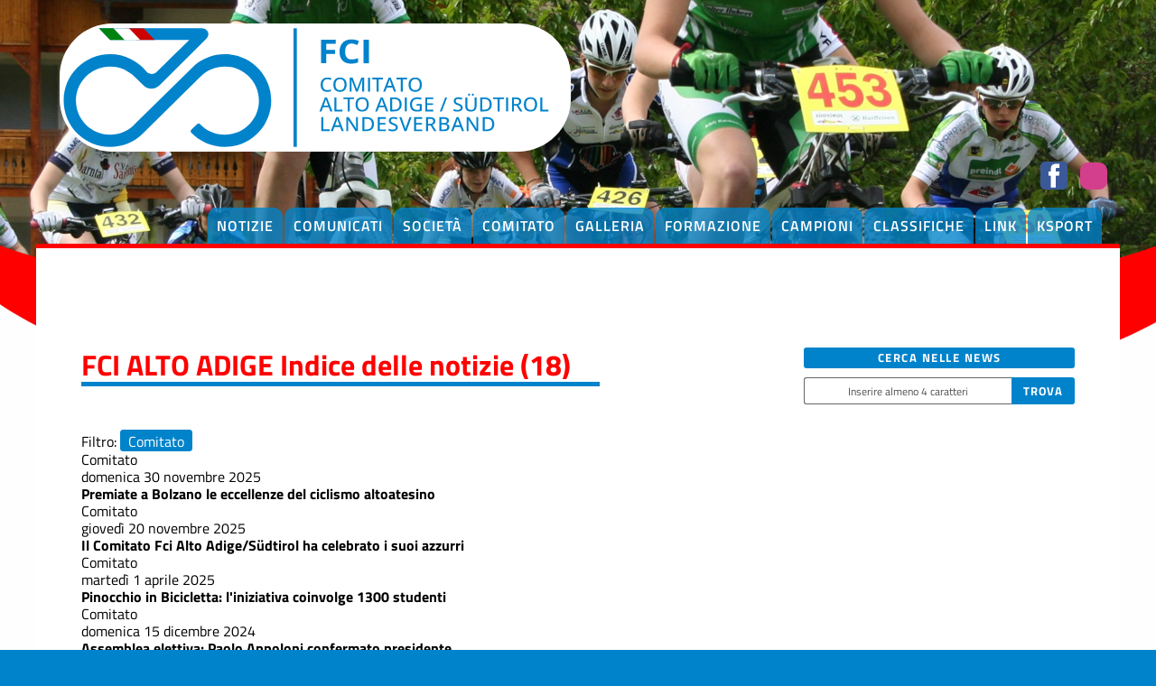

--- FILE ---
content_type: text/html; Charset=utf-8
request_url: https://fci-altoadige.it/notizie.asp?s=136&l=0&li=1&s2=136&a=1596
body_size: 13661
content:
<!DOCTYPE html>
<html lang="it">
<head>
	<meta charset="UTF-8">
	<meta name="viewport" content="width=device-width, initial-scale=1.0">
	<script src='//cms.pegasomedia.it/jquery.js'></script>

	<meta name="robots" content="index,follow">
	<meta name="revisit-after" content="7 Days">
	<meta name="expires" content="Never">

	<link rel="stylesheet" href="/template/colori-sito.css" type="text/css">
	<link rel="stylesheet" href="/template/interne.css" type="text/css">
	<link rel="stylesheet" href="/icofont/icofont.min.css" type="text/css">
	<link rel="stylesheet" href="/icofont/font-awesome.min.css">

	<link rel="icon" href="/template/fci-aas-favicon.svg" sizes="any" type="image/svg+xml">

	<script src="//cms.pegasomedia.it/newsbrevijs.asp"></script>
	<script src="//cms.pegasomedia.it/clicknotizia.js"></script>

<!-- Google tag (gtag.js) -->
<script async src="https://www.googletagmanager.com/gtag/js?id=G-V3EPV52SM0"></script>
<script>
  window.dataLayer = window.dataLayer || [];
  function gtag(){dataLayer.push(arguments);}
  gtag('js', new Date());
  gtag('config', 'G-V3EPV52SM0');
</script>

<link href='//cms.pegasomedia.it/modellisiti/setup_cookies.css' rel='stylesheet' type='text/css'>
<script src='/setup_cookies.asp?sito_id=136&pagina_id=200'></script><title>Elenco delle notizie - FCI ALTO ADIGE</title>
<script>$(function(){$('.st-menu-argomento-1596').addClass('st-link-attivo')});</script>
<style>.lingua_de, .lingua_en, .lingua_fr{ display: none !important; }</style>
<script>var lid=0;$(function($){ $('.lingua_de, .lingua_en, .lingua_fr').remove(); });</script>
<link href='//cms.pegasomedia.it/modellisiti/icone.css' rel='stylesheet' type='text/css'>
<link href='//cms.pegasomedia.it/modellisiti/notizie.css' rel='stylesheet' type='text/css'>
</head>

<body>

	<div class="LogoTop">
<a href="/"><img src="/template/fci-aas-logo.svg" alt="Logo FCI Alto Adige"></a>

<div id="pulsanti-social">
<a href="https://www.facebook.com/FciComitatoAltoAdigeSudtirol" target="_blank" class="icofont-facebook"></a>
<a href="https://www.instagram.com/fci_bz/" target="_blank" class="icona-instagram"></a>
</div>

        </div>
	<nav class="BarraMenu">
		<ul>
		<li class="st-menu-argomento-0"><a href="notizie.asp?s=55&l=0&li=1">Notizie</a></li>
		<li class="st-menu-allegati-1643"><a href="/allegati.asp?s=136&c=1643">Comunicati</a></li>
		<li class="st-menu-pagina-402"><a href="pagina.asp?pid=402">Societ&agrave;</a></li>
		<li class="st-menu-pagina-403"><a href="pagina.asp?pid=403">Comitato</a></li>
		<li class="st-menu-foto-video"><a href="foto.asp">Galleria</a></li> 
		<li class="st-menu-pagina-1026"><a href="pagina.asp?pid=1026">Formazione</a></li>
		<li class="st-menu-pagina-1020"><a href="pagina.asp?pid=1020">Campioni</a></li>
		<li class="st-menu-allegati-2177"><a href="/allegati.asp?s=136&c=2177">Classifiche</a></li>
		<li class="st-menu-pagina-412"><a href="pagina.asp?pid=412">Link</a></li>
		<li><a href="https://fciksport.kgroup.eu/Fci/Login.aspx?ReturnUrl=%2fFci%2f">KSport</a></li>
		</ul>
	</nav>
	<div class="Hmbrgr" onClick="$('.BarraMenu').toggleClass('MnuOpn');"></div>

	<section id='st-portali-tipo-1' class='st-portali-interne'><div id="colonna0"></div>
<div id="colonna1"><div id='st-notizie-interne'><h1><span class='st-notizie-nomesito'>FCI ALTO ADIGE</span> Indice delle notizie (18)</h1><div class='st-notiziefiltri'>Filtro: <a href='notizie.asp?s=136&l=0&li=1&s2=136' class='st-notiziefiltro st-bottone'>Comitato</a></div><section class='st-notizie-notizia'><div class='st-argomento'><a href='notizie.asp?s=136&l=0&li=1&a=1596'>Comitato</a></div><time datetime='2025-11-30T07:50:00'>domenica 30 novembre 2025</time><h2><a href='https://www.fci-altoadige.it/notizie.asp?n=171405&l=0&a=1596'>Premiate a Bolzano le eccellenze del ciclismo altoatesino</a></h2></section><section class='st-notizie-notizia'><div class='st-argomento'><a href='notizie.asp?s=136&l=0&li=1&a=1596'>Comitato</a></div><time datetime='2025-11-20T13:04:00'>gioved&igrave; 20 novembre 2025</time><h2><a href='https://www.fci-altoadige.it/notizie.asp?n=171274&l=0&a=1596'>Il Comitato Fci Alto Adige/S&#252;dtirol ha celebrato i suoi azzurri</a></h2></section><section class='st-notizie-notizia'><div class='st-argomento'><a href='notizie.asp?s=136&l=0&li=1&a=1596'>Comitato</a></div><time datetime='2025-04-01T12:10:00'>marted&igrave; 1 aprile 2025</time><h2><a href='https://www.fci-altoadige.it/notizie.asp?n=168174&l=0&a=1596'>Pinocchio in Bicicletta: l&#39;iniziativa coinvolge 1300 studenti</a></h2></section><section class='st-notizie-notizia'><div class='st-argomento'><a href='notizie.asp?s=136&l=0&li=1&a=1596'>Comitato</a></div><time datetime='2024-12-15T09:19:00'>domenica 15 dicembre 2024</time><h2><a href='https://www.fci-altoadige.it/notizie.asp?n=166772&l=0&a=1596'>Assemblea elettiva: Paolo Appoloni confermato presidente</a></h2></section><section class='st-notizie-notizia'><div class='st-argomento'><a href='notizie.asp?s=136&l=0&li=1&a=1596'>Comitato</a></div><time datetime='2024-12-13T16:06:00'>venerd&igrave; 13 dicembre 2024</time><h2><a href='https://www.fci-altoadige.it/notizie.asp?n=166758&l=0&a=1596'>Sabato 14 dicembre a Bolzano l&#39;assemblea elettiva del Comitato</a></h2></section><section class='st-notizie-notizia'><div class='st-argomento'><a href='notizie.asp?s=136&l=0&li=1&a=1596'>Comitato</a></div><time datetime='2024-10-09T14:12:00'>mercoled&igrave; 9 ottobre 2024</time><h2><a href='https://www.fci-altoadige.it/notizie.asp?n=165863&l=0&a=1596'>Il 9 novembre a San Giacomo la Festa del Ciclismo Altoatesino</a></h2></section><section class='st-notizie-notizia'><div class='st-argomento'><a href='notizie.asp?s=136&l=0&li=1&a=1596'>Comitato</a></div><time datetime='2024-06-24T12:19:00'>luned&igrave; 24 giugno 2024</time><h2><a href='https://www.fci-altoadige.it/notizie.asp?n=164518&l=0&a=1596'>Pallweber, Colaone e Don&#224; ai campionati italiani juniores</a></h2></section><section class='st-notizie-notizia'><div class='st-argomento'><a href='notizie.asp?s=136&l=0&li=1&a=1596'>Comitato</a></div><time datetime='2024-04-09T18:57:00'>marted&igrave; 9 aprile 2024</time><h2><a href='https://www.fci-altoadige.it/notizie.asp?n=163543&l=0&a=1596'>&#171;Pinocchio in Bicicletta&#187;: partito a Bolzano il Campo Scuola</a></h2></section><section class='st-notizie-notizia'><div class='st-argomento'><a href='notizie.asp?s=136&l=0&li=1&a=1596'>Comitato</a></div><time datetime='2024-02-22T19:26:00'>gioved&igrave; 22 febbraio 2024</time><h2><a href='https://www.fci-altoadige.it/notizie.asp?n=162806&l=0&a=1596'>Incontro con le societ&#224;: tracciate le linee guida del 2024</a></h2></section><section class='st-notizie-notizia'><div class='st-argomento'><a href='notizie.asp?s=136&l=0&li=1&a=1596'>Comitato</a></div><time datetime='2023-11-26T11:20:00'>domenica 26 novembre 2023</time><h2><a href='https://www.fci-altoadige.it/notizie.asp?n=161733&l=0&a=1596'>Festa del ciclismo: la stagione si chiude tra gli applausi</a></h2></section><section class='st-notizie-notizia'><div class='st-argomento'><a href='notizie.asp?s=136&l=0&li=1&a=1596'>Comitato</a></div><time datetime='2023-10-31T17:52:00'>marted&igrave; 31 ottobre 2023</time><h2><a href='https://www.fci-altoadige.it/notizie.asp?n=161388&l=0&a=1596'>Il 25 novembre a Bolzano la festa del ciclismo altoatesino</a></h2></section><section class='st-notizie-notizia'><div class='st-argomento'><a href='notizie.asp?s=136&l=0&li=1&a=1596'>Comitato</a></div><time datetime='2023-10-27T10:11:00'>venerd&igrave; 27 ottobre 2023</time><h2><a href='https://www.fci-altoadige.it/notizie.asp?n=161307&l=0&a=1596'>La Federciclismo altoatesina ha celebrato i suoi azzurri</a></h2></section><section class='st-notizie-notizia'><div class='st-argomento'><a href='notizie.asp?s=136&l=0&li=1&a=1596'>Comitato</a></div><time datetime='2023-07-07T10:52:00'>venerd&igrave; 7 luglio 2023</time><h2><a href='https://www.fci-altoadige.it/notizie.asp?n=159972&l=0&a=1596'>Nove bolzanini agli Italiani Giovanili di Darfo Boario</a></h2></section><section class='st-notizie-notizia'><div class='st-argomento'><a href='notizie.asp?s=136&l=0&li=1&a=1596'>Comitato</a></div><time datetime='2023-05-14T10:29:00'>domenica 14 maggio 2023</time><h2><a href='https://www.fci-altoadige.it/notizie.asp?n=159430&l=0&a=1596'>A Bolzano &#232; partito il countdown verso i Giochi Milano-Cortina</a></h2></section><section class='st-notizie-notizia'><div class='st-argomento'><a href='notizie.asp?s=136&l=0&li=1&a=1596'>Comitato</a></div><time datetime='2023-04-29T19:13:00'>sabato 29 aprile 2023</time><h2><a href='https://www.fci-altoadige.it/notizie.asp?n=159251&l=0&a=1596'>A Colle Casies promossi 29 nuovi direttori sportivi</a></h2></section><section class='st-notizie-notizia'><div class='st-argomento'><a href='notizie.asp?s=136&l=0&li=1&a=1596'>Comitato</a></div><time datetime='2023-04-17T14:45:00'>luned&igrave; 17 aprile 2023</time><h2><a href='https://www.fci-altoadige.it/notizie.asp?n=159078&l=0&a=1596'>Per la sicurezza in strada c&#8217;&#232; &#171;Pinocchio in bicicletta&#187;</a></h2></section><section class='st-notizie-notizia'><div class='st-argomento'><a href='notizie.asp?s=136&l=0&li=1&a=1596'>Comitato</a></div><time datetime='2023-03-29T09:16:00'>mercoled&igrave; 29 marzo 2023</time><h2><a href='https://www.fci-altoadige.it/notizie.asp?n=158769&l=0&a=1596'>Grande anniversario per il Comitato Fci Alto Adige/S&#252;dtirol</a></h2></section><section class='st-notizie-notizia'><div class='st-argomento'><a href='notizie.asp?s=136&l=0&li=1&a=1596'>Comitato</a></div><time datetime='2023-03-23T19:46:00'>gioved&igrave; 23 marzo 2023</time><h2><a href='https://www.fci-altoadige.it/notizie.asp?n=158671&l=0&a=1596'>Ecco il nuovo sito web, la &#8220;casa&#8221; del ciclismo altoatesino</a></h2></section><script>let s=$('.st-listapagine');for (let i=1; i<=1; i++){$('<option />', {value: i, text: i, selected: (i==1)}).appendTo(s);}$('.st-numeropagine').clone().appendTo('#st-notizie-interne');</script></div><div id='st-elenco-argomenti' class='st-popup'><a href='#' class='st-popup-chiudi'></a><p>Elenco degli argomenti delle notizie:</p><ul><li><a href='notizie.asp?s=136&l=0&li=1&s2=136&a=1612' >Allievi</a></li><li><a href='notizie.asp?s=136&l=0&li=1&s2=136&a=1605' >Amatori</a></li><li><a href='notizie.asp?s=136&l=0&li=1&s2=136&a=1672' >Bmx</a></li><li><a href='notizie.asp?s=136&l=0&li=1&s2=136&a=1604' >Ciclismo Femminile</a></li><li><a href='notizie.asp?s=136&l=0&li=1&s2=136&a=1621' >Ciclocross</a></li><li><a href='notizie.asp?s=136&l=0&li=1&s2=136&a=1596'  class='st-selezionato'>Comitato</a></li><li><a href='notizie.asp?s=136&l=0&li=1&s2=136&a=1614' >Esordienti</a></li><li><a href='notizie.asp?s=136&l=0&li=1&s2=136&a=1600' >Esordienti</a></li><li><a href='notizie.asp?s=136&l=0&li=1&s2=136&a=1606' >Fuori Regione</a></li><li><a href='notizie.asp?s=136&l=0&li=1&s2=136&a=1613' >Giovanile</a></li><li><a href='notizie.asp?s=136&l=0&li=1&s2=136&a=1601' >Giovanissimi</a></li><li><a href='notizie.asp?s=136&l=0&li=1&s2=136&a=1597' >Handbike</a></li><li><a href='notizie.asp?s=136&l=0&li=1&s2=136&a=1610' >Juniores</a></li><li><a href='notizie.asp?s=136&l=0&li=1&s2=136&a=1595' >Mtb</a></li><li><a href='notizie.asp?s=136&l=0&li=1&s2=136&a=1607' >Mtb Downhill</a></li><li><a href='notizie.asp?s=136&l=0&li=1&s2=136&a=1599' >Mtb Enduro</a></li><li><a href='notizie.asp?s=136&l=0&li=1&s2=136&a=1608' >Paraciclismo</a></li><li><a href='notizie.asp?s=136&l=0&li=1&s2=136&a=1609' >Pista</a></li><li><a href='notizie.asp?s=136&l=0&li=1&s2=136&a=1696' >Professionisti</a></li><li><a href='notizie.asp?s=136&l=0&li=1&s2=136&a=1701' >Rappresentativa</a></li><li><a href='notizie.asp?s=136&l=0&li=1&s2=136&a=1704' >Trials</a></li><li><a href='notizie.asp?s=136&l=0&li=1&s2=136&a=1618' >Varie</a></li></ul></div><div id='st-tempoimpiegato'>&copy; <a href='//www.sportrentino.it' target='_top'>www.sportrentino.it</a> - strumenti per i siti sportivi - pagina creata in 0,141 sec.</div></div>
<div id="colonna3"><section class='st-box-html'>
<div class="st-box-cerca">
	<h2>Cerca nelle news</h2>
	<form action="notizie.asp">
		<input type="hidden" value="1" name="li">
		<input type="hidden" value="0" name="l">
		<input type="text" placeholder="Inserire almeno 4 caratteri" name="c">
		<input type="submit" value="trova" name="az">
	</form>
</div>
</section></div>
<div id="colonna5"><section class='st-box-html'>
<script src='//cms.pegasomedia.it/getb.asp?r=509'></script></section></div></section>

	<footer>
	<ul class="about-info">
		<li><i class="fa fa-home" aria-hidden="true"></i>  <span>FCI - Comitato Alto Adige - Südtirol: Piazza Verdi 14 - Bolzano</span></li>
		<li><i class="fa fa-envelope" aria-hidden="true"></i> <a href="mailto:bolzano@federciclismo.it"> <span>bolzano@federciclismo.it</span></a></li>
		<li><i class="fa fa-phone" aria-hidden="true"></i> <span>0471.983030</span></li>
		<li><i class="fa fa-money" aria-hidden="true"></i> <span>C.F. 05228470588 - P.I. 01377441009</span></li>
	<li><a href='#' onClick="$.post('/setup_cookies.asp', { 'azione': 'popup'}, $.noop(), 'script'); event.preventDefault();">Preferenze cookie</a> - <a href="https://www.federciclismo.it/it/hierarchical_documents_page/trattamento-dei-dati-personali/5ebff362-5f16-4863-b8e1-c4744850320b/" target="_blank">Trattamento dei dati personali</a></li>
	</ul>
	<a href="https://www.facebook.com/FciComitatoAltoAdigeSudtirol" target="_blank"><i class="fa fa-facebook fa-3x" aria-hidden="true"></i></a>
	<a href="https://www.instagram.com/fci_bz/" target="_blank"><i class="fa fa-instagram fa-3x" aria-hidden="true"></i></a>
	</footer>
	</footer>
</body>

</html>

--- FILE ---
content_type: text/css
request_url: https://fci-altoadige.it/template/colori-sito.css
body_size: 22728
content:
@charset "utf-8";
/* titillium-web-regular - latin */
@font-face {
  font-display: swap; /* Check https://developer.mozilla.org/en-US/docs/Web/CSS/@font-face/font-display for other options. */
  font-family: 'Titillium Web';
  font-style: normal;
  font-weight: 400;
  src: url('/icofont/titillium-web-v15-latin-regular.eot'); /* IE9 Compat Modes */
  src: url('/icofont/titillium-web-v15-latin-regular.eot?#iefix') format('embedded-opentype'), /* IE6-IE8 */
       url('/icofont/titillium-web-v15-latin-regular.woff2') format('woff2'), /* Super Modern Browsers */
       url('/icofont/titillium-web-v15-latin-regular.woff') format('woff'), /* Modern Browsers */
       url('/icofont/titillium-web-v15-latin-regular.ttf') format('truetype'), /* Safari, Android, iOS */
       url('/icofont/titillium-web-v15-latin-regular.svg#TitilliumWeb') format('svg'); /* Legacy iOS */
}
/* titillium-web-italic - latin */
@font-face {
  font-display: swap; /* Check https://developer.mozilla.org/en-US/docs/Web/CSS/@font-face/font-display for other options. */
  font-family: 'Titillium Web';
  font-style: italic;
  font-weight: 400;
  src: url('/icofont/titillium-web-v15-latin-italic.eot'); /* IE9 Compat Modes */
  src: url('/icofont/titillium-web-v15-latin-italic.eot?#iefix') format('embedded-opentype'), /* IE6-IE8 */
       url('/icofont/titillium-web-v15-latin-italic.woff2') format('woff2'), /* Super Modern Browsers */
       url('/icofont/titillium-web-v15-latin-italic.woff') format('woff'), /* Modern Browsers */
       url('/icofont/titillium-web-v15-latin-italic.ttf') format('truetype'), /* Safari, Android, iOS */
       url('/icofont/titillium-web-v15-latin-italic.svg#TitilliumWeb') format('svg'); /* Legacy iOS */
}
/* titillium-web-600 - latin */
@font-face {
  font-display: swap; /* Check https://developer.mozilla.org/en-US/docs/Web/CSS/@font-face/font-display for other options. */
  font-family: 'Titillium Web';
  font-style: normal;
  font-weight: 600;
  src: url('/icofont/titillium-web-v15-latin-600.eot'); /* IE9 Compat Modes */
  src: url('/icofont/titillium-web-v15-latin-600.eot?#iefix') format('embedded-opentype'), /* IE6-IE8 */
       url('/icofont/titillium-web-v15-latin-600.woff2') format('woff2'), /* Super Modern Browsers */
       url('/icofont/titillium-web-v15-latin-600.woff') format('woff'), /* Modern Browsers */
       url('/icofont/titillium-web-v15-latin-600.ttf') format('truetype'), /* Safari, Android, iOS */
       url('/icofont/titillium-web-v15-latin-600.svg#TitilliumWeb') format('svg'); /* Legacy iOS */
}
/* titillium-web-600italic - latin */
@font-face {
  font-display: swap; /* Check https://developer.mozilla.org/en-US/docs/Web/CSS/@font-face/font-display for other options. */
  font-family: 'Titillium Web';
  font-style: italic;
  font-weight: 600;
  src: url('/icofont/titillium-web-v15-latin-600italic.eot'); /* IE9 Compat Modes */
  src: url('/icofont/titillium-web-v15-latin-600italic.eot?#iefix') format('embedded-opentype'), /* IE6-IE8 */
       url('/icofont/titillium-web-v15-latin-600italic.woff2') format('woff2'), /* Super Modern Browsers */
       url('/icofont/titillium-web-v15-latin-600italic.woff') format('woff'), /* Modern Browsers */
       url('/icofont/titillium-web-v15-latin-600italic.ttf') format('truetype'), /* Safari, Android, iOS */
       url('/icofont/titillium-web-v15-latin-600italic.svg#TitilliumWeb') format('svg'); /* Legacy iOS */
}
/* titillium-web-700 - latin */
@font-face {
  font-display: swap; /* Check https://developer.mozilla.org/en-US/docs/Web/CSS/@font-face/font-display for other options. */
  font-family: 'Titillium Web';
  font-style: normal;
  font-weight: 700;
  src: url('/icofont/titillium-web-v15-latin-700.eot'); /* IE9 Compat Modes */
  src: url('/icofont/titillium-web-v15-latin-700.eot?#iefix') format('embedded-opentype'), /* IE6-IE8 */
       url('/icofont/titillium-web-v15-latin-700.woff2') format('woff2'), /* Super Modern Browsers */
       url('/icofont/titillium-web-v15-latin-700.woff') format('woff'), /* Modern Browsers */
       url('/icofont/titillium-web-v15-latin-700.ttf') format('truetype'), /* Safari, Android, iOS */
       url('/icofont/titillium-web-v15-latin-700.svg#TitilliumWeb') format('svg'); /* Legacy iOS */
}
/* titillium-web-700italic - latin */
@font-face {
  font-display: swap; /* Check https://developer.mozilla.org/en-US/docs/Web/CSS/@font-face/font-display for other options. */
  font-family: 'Titillium Web';
  font-style: italic;
  font-weight: 700;
  src: url('/icofont/titillium-web-v15-latin-700italic.eot'); /* IE9 Compat Modes */
  src: url('/icofont/titillium-web-v15-latin-700italic.eot?#iefix') format('embedded-opentype'), /* IE6-IE8 */
       url('/icofont/titillium-web-v15-latin-700italic.woff2') format('woff2'), /* Super Modern Browsers */
       url('/icofont/titillium-web-v15-latin-700italic.woff') format('woff'), /* Modern Browsers */
       url('/icofont/titillium-web-v15-latin-700italic.ttf') format('truetype'), /* Safari, Android, iOS */
       url('/icofont/titillium-web-v15-latin-700italic.svg#TitilliumWeb') format('svg'); /* Legacy iOS */
}
*, :before, :after { box-sizing: border-box; -moz-box-sizing: border-box; -webkit-box-sizing: border-box; -webkit-text-size-adjust: none; -webkit-overflow-scrolling: touch; margin: 0; padding: 0; vertical-align: baseline; font: inherit; text-decoration: none; text-align: inherit; color: inherit; list-style-image: none; list-style-type: none; list-style-position: outside; }
:root{ --colore1-1: #0083CB; --colore1-1o: #fff; --colore1-2: #0083CB; --colore1-2o: #fff; --colore1-3: #f00; --colore1-3o: #fff; --body-bgcolor: #fff; --body-txtcolor: #000000; --menu-bgcolor: #0083CB; --menu-txtcolor: white; --zebra: rgb(0 131 203 / 10%); --popup-bgcolor: rgb(0 0 0 / 95%); --popup-txtcolor: #fff; --thead-bgcolor: #0083CB; --thead-txtcolor: white; --footer-bgcolor: #0083CB; --footer-txtcolor: #fff; --footer-titlecolor: #f00; --colore-sportrentino: #ff9900; --colore-calcio: #7fdf3c; --colore-volley: #cc66cc; --colore-basket: #ff6e04; --colore-calcioa5: #33999b; --colore-ciclismo: #7acdff; --colore-motori: #ee2829; --colore-tennis: #51CC3F; font: normal normal normal 16px/1.2 'Titillium Web', sans-serif; text-align: left; background-color: var(--colore1-1); color: var(--body-textcolor); width: 100%; height: auto; overflow: auto; background-repeat: no-repeat; background-position: center top; background-size: cover; background-attachment: fixed; background-image: url(background.jpg); }

body { width: 100%; height: 100%; overflow: visible; }

img { max-width: 100%; max-height: 100vh; }
table { border-spacing: 0; border-collapse: collapse; caption-side: top; empty-cells: show; table-layout: auto; }
strong, b, h1, h2, h3, h4, h5, h6 { font-weight: 700; }
em, i { font-style: italic; }
[type=button], [type=submit], button, .st-bottone { height: 1.5em; display: inline-block; line-height: 1.5em; border-radius: 3px; text-decoration: none; padding: 0 .5em; border: 1px solid var(--colore1-1); color: var(--colore1-1o); background-color: var(--colore1-1); }
[type=button]:hover, [type=submit]:hover, button:hover, .st-bottone:hover { color: var(--colore1-3o); background-color: var(--colore1-3); }
[type=button]:disabled, [type=submit]:disabled, button:disabled, .st-bottone.st-disabilitato { opacity: .5; cursor: not-allowed; }
[type=text], [type=mail], [type=number], [type=password], [type=file], [type=tel], [type=url], [type=time] { -webkit-border-radius: 3px; -moz-border-radius: 3px; border-radius: 3px; height: 1.5em; line-height: 1.5em; display: inline-block; padding: 0px 5px 0px 5px; text-align: left; font-size: .9em; border: thin solid #666; background-color: #fff; color: #000; }
::placeholder { font-size: .8em; color: var(--body-txtcolor); opacity: .7; }
h1 { font-size: 2em; margin: 0 0 1.5em 0; color: var(--colore1-3); display: inline-block; max-width: calc(100% - 2em); }
#diegodegasperi h2 { color: var(--colore1-3) !important; }
#diegodegasperi h3 { color: var(--colore1-3); }
h1:after { content: ''; width: calc(100% + 1em); height: .15em; display: block; background-color: var(--colore1-1); }

.st_box.cerca fieldset { border-style: none; display: grid; grid-template-columns: 1fr min-content; grid-template-rows: 1.5em 1em; grid-gap: 5px; }
.st_box.cerca fieldset > * { display: block; height: 100%; width: 100%; }
.st_box.cerca fieldset > p { font-size: .8em; grid-column-start: span 2; }

#banner-gold { display: grid; grid-gap: 0; margin: 30px 0; }
#banner-gold > a ~ a { padding-top: 10px; margin-top: 10px; border-top: 1px solid #bbb; }

#colonna0 { grid-area: col0; }
#colonna1 { grid-area: col1; }
#colonna2 { grid-area: col2; }
#colonna3 { grid-area: col3; text-align: center; }
#colonna4 { grid-area: col4; }
#colonna5 { grid-area: col5; }
#colonna6 { grid-area: col6; }
#colonna7 { grid-area: col7; }
#colonna8 { grid-area: col8; }
#colonna9 { grid-area: col9; }

#colonna5 .st-box-html { display: flex; align-items: center; align-content: center; flex-wrap: nowrap; flex-direction: row; justify-content: space-between; }

.LogoTop { display: block; width: 100%; max-width: 1200px; margin: auto; height: 230px; position: relative; }
.LogoTop img { width: 100%; height: auto; }
.LogoTop > a:nth-child(1) { display: block; width: 570px; position: absolute; left: 2vw; top: 2vw; }
.LogoTop > a:nth-child(2) { display: block; width: 280px; position: absolute; right: 30px; top: 30px; }
.LogoTop #pulsanti-social { display: block; position: absolute; vertical-align: middle; bottom: 20px; right: 14px; }
.LogoTop #pulsanti-social .icofont-facebook { vertical-align: middle; font-size: 30px; margin-right: 10px; border-radius: 5px; }
.LogoTop #pulsanti-social .icona-instagram { border-radius: 9px; height: 30px; width: 30px; display: inline-block; overflow: hidden; vertical-align: top; }
@media (max-width:1199px) {
	.LogoTop { left: 0px; height: 150px; }
	.LogoTop > a:nth-child(1) { display: block; width: 50vw; height: 120px; position: absolute; left: 3vw; top: 15px; }
	.LogoTop > a:nth-child(2) { display: block; width: 170px; position: absolute; top: 96px; right: 18px; }
	.LogoTop > a:nth-child(1)  img { width: auto; height: 100%; }
	.LogoTop #pulsanti-social { right: 75px; top: 25px; bottom: auto; left: auto; }
}

[class^='icofont-twitter'] { background-color: #1da1f2 !important; color: #fff !important; }
[class^='icofont-facebook'] { background-color: #3b5998 !important; color: #fff !important; }
[class^='icofont-youtube'] { background-color: #cc0033 !important; color: #fff !important; }
[class^='icofont-ui-rss'] { background-color: #ff9900 !important; color: #fff !important; }
[class^='icofont-whatsapp'] { background-color: #25cd64 !important; color: #fff !important; }
[class^='icona-instagram'] { background-color: #d43f8d !important; color: #fff !important; }
[class^='icona-instagram']:after { content: ''; background-image: url(//cms.pegasomedia.it/modelli3/instagram.svg); background-size: cover; background-repeat: no-repeat; background-position: center center; height: 30px; width: 30px; display: inline-block; background-color: inherit; vertical-align: middle; }

.Hmbrgr { display: none; position: absolute; z-index: 1; top: 20px; right: 20px; height: 40px; width: 40px; -webkit-border-radius: 3px; -moz-border-radius: 3px; border-radius: 3px; background-repeat: no-repeat; background-position: center center; background-size: contain; background-color: var(--colore1-1); cursor: pointer; background-image: url([data-uri]); }
@media (max-width:1199px) {
	.Hmbrgr { display:block; }
}

.st-ruota-90 { transform: rotate(90deg); display: inline-block; }
.st-ruota-180 { transform: rotate(180deg); display: inline-block; }
.st-ruota-270 { transform: rotate(270deg); display: inline-block; }

.BarraMenu { z-index: 1; width: 95%; max-width: 1160px; margin: 0 auto; min-height: 40px; text-align: right; }
.BarraMenu > ul { color: var(--colore1-1o); border-radius: 4px 4px 0 0; display: flex; min-height: 40px; height: 40px; position: relative; flex-wrap: nowrap; flex-direction: row; align-content: center; justify-content: flex-end; }
.BarraMenu > ul > li { background-color: rgb(0 131 203 / 78%); position: relative; display: inline-block; height: 40px; line-height: 40px; font-size: 1em; font-weight: 600; /*text-shadow: 1px 1px 0px #333333;*/ text-transform: uppercase; border-radius: 10px 10px 0px 0px; margin-left: 2px; }
.BarraMenu a, .BarraMenu span { display: block; padding: 0px 10px 0px 10px; width: 100%; height: 100%; vertical-align: middle; text-transform: inherit; text-shadow: inherit; line-height: 40px; letter-spacing: 1px; }
.BarraMenu li.apri-menu span:after { content: '\25bc'; }
.BarraMenu > ul > li:hover { background-color: var(--colore1-3); color: var(--colore1-3o); text-shadow: 0 0 0 #eeeeee; }
.BarraMenu li > ul { display: none; position: absolute; bottom: 39px; left: 0px; background-color: rgba(0,0,0,.4); }
.BarraMenu li:hover > ul { display: block; }
.BarraMenu li > ul li { text-align: center; border-top: 1px solid var(--colore1-1o); line-height: normal; min-height: 0px; height: auto; font-size: .8em; width: 100%; text-shadow: none; border-radius: 0px; display: table-row; }
.BarraMenu li > ul li:first-child { border-top: none; border-radius: 3px 3px 0px 0px; }
.BarraMenu li > ul li:hover { -webkit-box-shadow: inset 0px 0px 30px 0px rgba(0,0,0,0.3); -moz-box-shadow: inset 0px 0px 30px 0px rgba(0,0,0,0.3); box-shadow: inset 0px 0px 30px 0px rgba(0,0,0,0.3); }
.BarraMenu li > ul a { line-height: 1.1; display: table-cell; vertical-align: middle; height: 3em; }
@media (max-width:1199px) {
	.BarraMenu { display: none; background-color: var(--menu-bgcolor); z-index: 1; text-align: left; position: static; width: 95%; max-width: 400px; margin: 0 auto 1em; }
	.BarraMenu > ul { height: auto; width: 100%; display: inline-block; text-align: center; margin: auto; }
	.BarraMenu > ul > li { display: block; height: auto; line-height: 1; -webkit-transition: none; -moz-transition: none; -o-transition: none; transition: none; -webkit-border-radius: 0px; -moz-border-radius: 0px; border-radius: 0px; width: 100%; border-bottom-width: 1px; border-bottom-style: solid; }
	.BarraMenu li > ul { display: block; position: relative; z-index: auto; width: 90%; margin-left: 10%; bottom: auto; }
	.BarraMenu li > ul li { text-align: inherit; border-style: none; border-top: 1px solid var(--menu-bgcolor); }
	.BarraMenu li > ul a { height: auto; line-height: 2.5; }

	.BarraMenu li > ul li:last-child { -webkit-border-radius: 0px; -moz-border-radius: 0px; border-radius: 0px; }
	.BarraMenu li > ul li:hover { -webkit-box-shadow: none; -moz-box-shadow: none; box-shadow: none; }
}
.MnuOpn { display: block; }

.st-box-cerca { margin-bottom: 20px; }
.st-box-cerca form { display: grid; grid-gap: 0px; grid-template-columns: auto 70px; grid-template-rows: 30px; }
.st-box-cerca input[type=text] { -webkit-border-radius: 3px 0px 0px 3px; -moz-border-radius: 3px 0px 0px 3px; border-radius: 3px 0px 0px 3px; height: 30px; line-height: 30px; display: block; padding: 0px 5px 0px 5px; text-align: center; border-right-style: none; font-size: .9em; }
.st-box-cerca input[type=submit] { background-color: var(--colore1-1); color: var(--colore1-1o); display: block; width: 70px; height: 30px; border: none; -webkit-border-radius: 0px 3px 3px 0px; -moz-border-radius: 0px 3px 3px 0px; border-radius: 0px 3px 3px 0px; text-transform: uppercase; font-size: .8em; font-weight: 400; text-align: center; font-weight: 700; letter-spacing: 1px; }
.st-box-cerca input[type=submit]:hover { background-color: var(--colore1-3); color: var(--colore1-3o); }

#colonna0 {  }
#sponsor-alto { display: grid; align-items: center; justify-content: center; align-content: center; grid-template-columns: repeat(3, 1fr); grid-gap: 0px;  }
#sponsor-alto > div { }

body > footer { text-align: center; margin: 0; padding: 10px calc(50% - 600px); background-color: var(--footer-bgcolor); color: var(--footer-txtcolor); font-size: .85em; line-height: 1.4; margin-top: 3vw; display: grid; grid-template-columns: 1fr repeat(2, 3em); grid-template-rows: 1fr; grid-gap: 10px 20px; align-items: center; }
body > footer > *:nth-child(1) { justify-self: start; text-align: left; }
@media (max-width:1199px) {
	body > footer { padding: 2vw; }
}
#st-tempoimpiegato { display: none; }

[data-simboloprima]:before { content: attr(data-simboloprima); font-size: 1em; display: inline-block; }
[data-simbolodopo]:after { content: attr(data-simbolodopo); font-size: 1em; display: inline-block; }

.st-numeropagine { margin-bottom: 2em; margin-top: 2em; text-align: center; vertical-align: baseline; }
.st-numeropagine select { height: 1.5em; display: inline-block; line-height: 1em; border-radius: 3px; margin-left: 0; text-decoration: none; padding: 0 .5em; border: 1px solid var(--colore1-2); background-color: transparent; width: 4em; text-align: center; }
.st-numeropagine button { margin-left: 0; }
.st-numeropagine button:before, .st-numeropagine button:after { font-size: 1em; }

.st-punti-0, .st-punti-0:after { color: #ffffff; background: #d00000; }
.st-punti-1, .st-punti-1:after { color: #000000; background: #f8b73f; }
.st-punti-2, .st-punti-2:after { color: #333333; background: #ccffbb; }
.st-punti-3, .st-punti-3:after { color: #ffffff; background: #33cc00; }

/* punteggi del basket */
.st-sport-8 .st-punti-2, .st-sport-8 .st-punti-2:after { color: #ffffff; background: #33cc00; }

/* 
   popup 
*/
.st-popup { display: block; position: fixed; right: 100vw; bottom: 100vh; height: 0; left: 0; text-align: center; background-color: var(--popup-bgcolor); color: var(--popup-txtcolor); padding: 2vw; padding-top: 50px; overflow: auto; }
.st-popup:target { top: 0; bottom: 0; right: 0; left: 0; height: auto; z-index: 2; }
.st-popup-chiudi { position: absolute; top: 0; right: 0; height: 40px; width: 40px; display: block; font-size: 25px; line-height: 40px; text-align: center; text-decoration: none !important; opacity: .5; }
.st-popup-chiudi:hover { opacity: 1; }
.st-popup:target .st-popup-chiudi { position: fixed; }
.st-popup-chiudi:after { content: '\2715'; }

#st-elenco-argomenti.st-popup ul { display: grid; grid-template-columns: repeat(auto-fit, minmax(90px, 1fr)); grid-gap: .5em; max-width: 800px; margin: .5em auto; }
#st-elenco-argomenti.st-popup li { text-align: center; margin: 0; border: 1px solid var(--popup-txtcolor); border-radius: 1em; font-size: 1rem; width: 100%; overflow: hidden; line-height: 1; position: relative; }
#st-elenco-argomenti.st-popup li:before { content: ''; margin-bottom: 65%; display: block; }
#st-elenco-argomenti.st-popup li a { padding: .3em 0; display: grid; grid-template-columns: 100%; grid-template-rows: 100%; justify-items: center; align-items: center; width: 100%; height: 100%; position: absolute; top: 0; }
#st-elenco-argomenti.st-popup li a.st-selezionato { grid-template-rows: 35% 75%; align-items: start; }
#st-elenco-argomenti.st-popup li a.st-selezionato:before { content: '\2714'; display: inline-block; margin-right: .5em; align-self: end; }

.st-link-esterno:after{ content: '\ef1f'; font-family: IcoFont !important; speak: none; font-style: normal; font-weight: 400; font-variant: normal; text-transform: none; white-space: nowrap; word-wrap: normal; direction: ltr; line-height: 1; -webkit-font-feature-settings: "liga"; -webkit-font-smoothing: antialiased; display: inline-block; margin-left: .3em; }


/* schermo small (inferiore ai 768 pixel) */
@media all and (max-width: 768px) {
	#sponsor-alto { display: grid; align-items: center; justify-content: center; align-content: center; grid-template-columns: 1fr 1fr; grid-gap: 10px 0px;  }
  /* classifiche di pallavolo */
  .st-classifica.st-sport-7 thead tr:nth-child(1) th:nth-child(n + 4),
  .st-classifica.st-sport-7 thead tr:nth-child(2) th:nth-child(n + 1),
  .st-classifica.st-sport-7 tbody tr td:nth-child(n + 5) { visibility: hidden; display: none; }
  .st-classifica.st-sport-7 thead tr:nth-child(1) th:nth-child(n + 6),
  .st-classifica.st-sport-7 thead tr:nth-child(2) th:nth-child(n + 7),
  .st-classifica.st-sport-7 tbody tr td:nth-child(n + 11) { visibility: visible; display: table-cell; }
  .st-classifica.st-sport-7 thead tr:nth-child(1) th:nth-child(n + 10),
  .st-classifica.st-sport-7 tbody tr td:nth-child(n + 18) { visibility: hidden; display: none; }
  /* classifiche di calcio */
  .st-classifica.st-sport-6 thead tr:nth-child(1) th:nth-child(n + 5),
  .st-classifica.st-sport-6 thead tr:nth-child(2) th:nth-child(n + 6),
  .st-classifica.st-sport-6 tbody tr td:nth-child(n + 10) { visibility: hidden; display: none; }
  /* classifiche di basket */
  .st-classifica.st-sport-8 thead tr:nth-child(1) th:nth-child(n + 5),
  .st-classifica.st-sport-8 thead tr:nth-child(2) th:nth-child(n + 6),
  .st-classifica.st-sport-8 tbody tr td:nth-child(n + 10) { visibility: hidden; display: none; }
  
  :root { background-size: 170%; }
  
  body > footer { padding-top: 20px; grid-template-columns: 1fr 1fr; grid-template-rows: max-content 1fr; grid-gap: 20px; }
	body > footer > img, body > footer > ul,	body > footer > p { grid-column: 1 / -1; }
	body > footer > img { max-height: 80px; }
	body > footer > *:nth-child(1) { justify-self: auto; text-align: center; }

}



--- FILE ---
content_type: text/css
request_url: https://fci-altoadige.it/template/interne.css
body_size: 4610
content:
.st-portali-interne { background-color: var(--body-bgcolor); display: grid; grid-gap: 30px 30px; grid-template-columns: 1fr 300px; grid-template-areas: 'col5 col5' 'col0 col0' 'col1 col3'; justify-items: stretch; align-items: start; max-width: 1200px; padding: 50px; margin: auto; -webkit-border-radius: 3px; -moz-border-radius: 3px; border-radius: 3px; border-top: 5px solid var(--colore1-3); }

#colonna3 .st-box-html { margin-bottom: 30px; }

.st-box-multimedia h2,
.st-box-html h2,
.st-box-html .title-block,
.st-box-campionato h2 { background-color: var(--colore1-1); color: var(--colore1-1o); display: block; width: 100%; line-height: 1.8; text-align: center; font-weight: 700; text-transform: uppercase; font-size: .8em; -webkit-border-radius: 3px; -moz-border-radius: 3px; border-radius: 3px; margin-bottom: 10px; letter-spacing: 1.5px; }

.st-box-multimedia { margin-bottom: 20px; }
.st-box-multimedia .st-box-contenuto { -webkit-border-radius: 3px; -moz-border-radius: 3px; border-radius: 3px; overflow: hidden; width: 100%; }
.st-box-multimedia .st-box-contenuto a { position: relative; display: block; width: 100%; height: auto; overflow: visible; background-size: cover; }
.st-box-multimedia .st-box-contenuto a:before { content: ''; padding-bottom: 70%; position: relative; display: block; width: 100%; }
.st-box-multimedia .st-box-contenuto .st-descrizione { display: block; position: absolute; bottom: 0px; left: 0px; width: 100%; background-color: rgba(0,0,0,0.4); color: white; text-align: left; margin: 0px; font-size: .7em; text-transform: uppercase; padding: 4px 6px 4px 6px; }

.st-box-campionato { width: 100%; margin-bottom: 20px; }
.st-classifica-box { width: 100%; -webkit-border-radius: 0px 0px 3px 3px; -moz-border-radius: 0px 0px 3px 3px; border-radius: 0px 0px 3px 3px; overflow: hidden; border-spacing: 0; border-collapse: collapse; }
.st-classifica-box caption { width: 100%; font-weight: 600; font-size: .8em; padding: 2px 4px 2px 4px; text-align: center; border-bottom: 1px solid rgba(0,0,0,0.1); -webkit-border-radius: 3px 3px 0px 0px; -moz-border-radius: 3px 3px 0px 0px; border-radius: 3px 3px 0px 0px; background-color: var(--colore1-1); color: var(--colore1-1o); }
.st-classifica-box a:hover { text-decoration: underline; }
.st-classifica-box tbody td,
.st-classifica-box thead th { font-size: .75em; padding: 2px 4px 2px 4px; border-right: 1px solid rgba(0,0,0,0.1); text-align: center; }
.st-classifica-box thead th { background-color: var(--colore1-1); color: var(--colore1-1o); }
.st-classifica-box tbody tr { background-color: rgba(0,0,0,0.1); }
.st-classifica-box tbody tr:nth-child(odd) { background-color: rgba(0,0,0,0.2); }
.st-classifica-box tbody tr.st-evidenzia-riga { font-weight: 700; background-color: var(--colore1-3); color: var(--colore1-3o); }
.st-classifica-box thead th:last-child { border-right: none; }
.st-classifica-box tbody td:first-child { text-align: left; }

@media (max-width:1199px) {
  .st-portali-interne { display: grid; grid-template-areas: 'col5' 'col1' 'col3' 'col0'; grid-gap: 30px; grid-template-columns: 1fr; background-color: var(--body-bgcolor); padding: 30px 0; margin-left: 2vw; margin-right: 2vw; -webkit-border-radius: 3px; -moz-border-radius: 3px; border-radius: 3px; border-top: 5px solid var(--colore1-3); }
	#colonna1 { margin: 0; padding-left: 2vw; padding-right: 2vw; }
	#colonna3 { margin: 0; padding-left: 2vw; padding-right: 2vw; }
	#st-notizia-interna { padding: 0 10vw !important; }
}

@media (max-width:720px) {
	#colonna1 { display: block; margin-bottom: 30px; }
	#st-notizia-interna { padding: 0 !important; }
	/*
	#colonna1 .st-box { display: grid; grid-gap: 0px; grid-template-columns: 150px auto auto auto; grid-template-rows: min-content 100px auto; grid-template-areas: 'argomento argomento giorno giorno' 'foto titolo titolo titolo' ' testo testo testo testo'; background-color: rgba(125, 125, 125, .2); border-radius: 3px; margin-bottom: 20px; }
	#colonna1 .st-foto { grid-area: foto; background-size: cover; background-position: center center; }
	#colonna1 h2 { grid-area: titolo; color: var(--colore1-1); font-size: 1.1em; padding: 10px; }
	#colonna1 .st-testo { grid-area: testo; font-size: .85em; padding: 1em; text-align: justify; }
	#colonna1 .st-argomento { grid-area: argomento; font-size: .8em; background-color: var(--colore1-1); color: var(--colore1-1o); padding: .5em 0 .5em 1em; border-radius: 3px 0 0 0; text-transform: uppercase; font-weight: 700; letter-spacing: 1px; }
	#colonna1 time { grid-area: giorno; font-size: .8em; background-color: var(--colore1-1); color: var(--colore1-1o); text-align: right; padding: .5em 1em .5em 0; border-radius: 0 3px 0 0; }
	*/
	#colonna3 { margin-left: 3vw;  margin-right: 3vw;    }
}

--- FILE ---
content_type: image/svg+xml
request_url: https://fci-altoadige.it/template/fci-aas-logo.svg
body_size: 32556
content:
<?xml version="1.0" encoding="UTF-8" standalone="no"?><!DOCTYPE svg PUBLIC "-//W3C//DTD SVG 1.1//EN" "http://www.w3.org/Graphics/SVG/1.1/DTD/svg11.dtd"><svg width="100%" height="100%" viewBox="0 0 11667 2905" version="1.1" xmlns="http://www.w3.org/2000/svg" xmlns:xlink="http://www.w3.org/1999/xlink" xml:space="preserve" xmlns:serif="http://www.serif.com/" style="fill-rule:evenodd;clip-rule:evenodd;stroke-linejoin:round;stroke-miterlimit:2;"><rect id="fci-aas-logo" x="0" y="0" width="11664.5" height="2904.17" style="fill:none;"/><g><path d="M11587.4,1198.95c0,-317.983 -126.317,-622.941 -351.167,-847.787c-224.846,-224.85 -529.804,-351.167 -847.787,-351.167l-9189.46,0c-317.983,0 -622.941,126.317 -847.787,351.167c-224.85,224.846 -351.167,529.804 -351.167,847.787l0,506.259c0,317.983 126.317,622.941 351.167,847.787c224.846,224.85 529.804,351.167 847.787,351.167l9189.46,-0c317.983,-0 622.941,-126.317 847.787,-351.167c224.85,-224.846 351.167,-529.804 351.167,-847.787l0,-506.259Z" style="fill:#fff;"/><path d="M6044.79,901.933l-121.071,0l-0,-533.812l332.646,-0l-0,92.741l-211.575,0l-0,137.65l196.887,0l0,92.38l-196.887,-0l-0,211.041Z" style="fill:#0083cb;fill-rule:nonzero;"/><path d="M6616.38,454.654c-23.55,0 -44.392,4.2 -62.521,12.596c-18.125,8.4 -33.341,20.508 -45.65,36.333c-12.304,15.821 -21.633,34.93 -27.983,57.321c-6.35,22.396 -9.525,47.588 -9.525,75.584c-0,37.729 5.091,69.92 15.279,96.575c10.192,26.654 26.004,46.979 47.437,60.975c21.438,13.995 49.092,20.995 82.963,20.995c23.554,0 47.171,-2.433 70.858,-7.304c23.684,-4.867 49.421,-11.804 77.204,-20.812l0.001,94.933c-25.667,9.737 -50.942,16.733 -75.817,20.996c-24.875,4.258 -52.796,6.387 -83.758,6.387c-59.805,0 -108.963,-11.379 -147.467,-34.137c-38.504,-22.759 -67.021,-54.646 -85.542,-95.663c-18.525,-41.016 -27.787,-88.908 -27.787,-143.675c-0,-40.408 5.954,-77.408 17.862,-111c11.908,-33.591 29.375,-62.679 52.396,-87.262c23.025,-24.588 51.475,-43.575 85.346,-56.963c33.875,-13.387 72.775,-20.079 116.704,-20.079c28.846,0 57.758,3.346 86.733,10.038c28.98,6.695 56.7,15.883 83.163,27.566l-39.696,92.013c-21.7,-9.492 -43.529,-17.767 -65.496,-24.829c-21.966,-7.059 -43.533,-10.588 -64.704,-10.588Z" style="fill:#0083cb;fill-rule:nonzero;"/><rect x="6887.92" y="368.121" width="123.054" height="533.813" style="fill:#0083cb;"/><g><g><path d="M6070.9,1262.64c-16.38,-0 -31.394,3.088 -44.589,8.824c-13.649,5.295 -24.569,13.678 -33.668,24.708c-9.555,10.589 -16.38,23.825 -21.385,38.826c-5.004,15.442 -7.279,32.649 -7.279,51.621c-0,25.59 4.095,47.209 11.829,65.74c7.735,18.531 19.565,33.091 35.034,43.238c15.924,9.707 35.489,15.001 59.148,15.001c14.559,0 28.209,-1.323 40.948,-3.97c13.195,-2.206 25.934,-5.736 38.674,-9.707l-0,37.944c-12.285,4.412 -25.024,7.942 -38.219,10.148c-13.649,2.206 -29.119,3.529 -46.863,3.529c-33.214,0 -60.513,-6.618 -82.807,-20.295c-21.839,-13.236 -38.219,-31.767 -49.138,-56.034c-10.92,-24.266 -15.925,-52.944 -15.925,-85.594c0,-23.825 3.185,-45.885 10.01,-65.74c6.825,-19.413 16.834,-36.62 30.029,-51.18c13.194,-14.56 29.119,-25.59 48.683,-33.531c19.109,-7.501 40.949,-11.472 65.973,-11.472c16.379,0 32.303,1.765 47.773,4.853c15.469,3.53 29.574,8.383 42.768,14.119l-16.834,37.061c-10.92,-4.853 -22.294,-8.824 -34.579,-12.353c-12.739,-3.971 -25.479,-5.736 -39.583,-5.736Z" style="fill:#0083cb;fill-rule:nonzero;"/></g><g><path d="M6504.91,1386.18c0,24.266 -3.185,46.327 -9.555,66.181c-6.369,19.854 -15.924,37.062 -28.208,51.18c-12.74,14.56 -28.209,25.59 -46.864,33.091c-18.654,7.941 -40.493,11.912 -65.517,11.912c-25.479,0 -47.773,-3.971 -66.883,-11.912c-18.654,-7.501 -34.578,-18.531 -46.863,-33.091c-12.284,-14.118 -21.839,-31.326 -27.754,-51.18c-6.37,-20.295 -9.099,-42.356 -9.099,-66.622c-0,-32.208 5.459,-60.446 16.379,-84.712c10.919,-24.266 27.299,-43.238 50.048,-56.475c22.294,-13.677 50.503,-20.295 84.627,-20.295c32.759,-0 60.512,6.618 82.807,19.854c22.294,13.678 38.673,32.208 50.048,56.475c11.374,24.266 16.834,52.945 16.834,85.594Zm-252.97,0c-0,25.59 3.64,47.65 10.919,66.181c7.28,18.531 18.655,33.091 33.669,43.238c15.014,10.148 34.579,15.001 58.238,15.001c23.659,0 43.223,-4.853 58.238,-15.001c15.014,-10.147 26.389,-24.707 33.213,-43.238c7.28,-18.531 10.92,-40.591 10.92,-66.181c-0,-38.826 -8.19,-69.27 -24.569,-90.889c-16.38,-22.06 -41.859,-33.09 -77.347,-33.09c-23.659,-0 -43.224,5.294 -58.238,15.001c-15.469,10.148 -26.844,24.266 -34.124,42.797c-7.279,18.531 -10.919,40.591 -10.919,66.181Z" style="fill:#0083cb;fill-rule:nonzero;"/></g><g><path d="M6717.46,1544.13l-101.461,-270.901l-1.82,-0c0.455,6.177 0.91,13.677 1.365,22.943c0.455,9.265 0.91,19.413 1.365,30.002c0.455,11.03 0.455,21.619 0.455,32.208l0,185.748l-41.403,0l-0,-315.022l65.517,0l96.002,256.783l1.82,-0l98.276,-256.783l65.062,0l0,315.022l-43.678,0l-0,-188.395c-0,-9.707 -0,-19.413 0.455,-29.561c-0,-10.589 0.455,-20.296 0.91,-29.561c0.91,-9.265 1.365,-16.766 1.82,-22.943l-2.275,0l-103.736,270.46l-38.674,0Z" style="fill:#0083cb;fill-rule:nonzero;"/></g><g><rect x="6990.1" y="1229.11" width="45.498" height="315.022" style="fill:#0083cb;"/></g><g><path d="M7229.16,1544.13l-45.498,0l-0,-276.637l-98.732,0l0,-38.385l242.506,0l0,38.385l-98.276,0l-0,276.637Z" style="fill:#0083cb;fill-rule:nonzero;"/></g><g><path d="M7579.57,1544.13l-35.943,-93.536l-127.395,0l-35.489,93.536l-47.318,0l123.755,-316.345l46.863,-0l123.301,316.345l-47.774,0Zm-48.683,-131.921l-34.123,-93.094c-0.91,-3.089 -2.73,-7.942 -5.005,-14.119c-1.82,-6.177 -4.095,-12.795 -6.37,-19.413c-1.82,-7.06 -3.64,-12.354 -5.005,-17.207c-1.82,6.177 -3.185,12.353 -5.005,18.972c-2.274,6.618 -4.094,12.353 -5.914,18.089c-1.82,5.736 -3.185,10.148 -4.55,13.678l-34.579,93.094l100.551,0Z" style="fill:#0083cb;fill-rule:nonzero;"/></g><g><path d="M7777.46,1544.13l-45.499,0l0,-276.637l-98.731,0l0,-38.385l242.506,0l-0,38.385l-98.276,0l-0,276.637Z" style="fill:#0083cb;fill-rule:nonzero;"/></g><g><path d="M8210.17,1386.18c-0,24.266 -3.185,46.327 -9.555,66.181c-6.37,19.854 -15.924,37.062 -28.209,51.18c-12.739,14.56 -28.209,25.59 -46.863,33.091c-18.654,7.941 -40.494,11.912 -65.518,11.912c-25.479,0 -47.773,-3.971 -66.882,-11.912c-18.654,-7.501 -34.579,-18.531 -46.863,-33.091c-12.285,-14.118 -21.839,-31.326 -27.754,-51.18c-6.37,-20.295 -9.1,-42.356 -9.1,-66.622c0,-32.208 5.46,-60.446 16.379,-84.712c10.92,-24.266 27.299,-43.238 50.049,-56.475c22.294,-13.677 50.503,-20.295 84.626,-20.295c32.759,-0 60.513,6.618 82.807,19.854c22.294,13.678 38.674,32.208 50.048,56.475c11.375,24.266 16.835,52.945 16.835,85.594Zm-252.971,0c0,25.59 3.64,47.65 10.92,66.181c7.28,18.531 18.654,33.091 33.669,43.238c15.014,10.148 34.578,15.001 58.237,15.001c23.659,0 43.224,-4.853 58.238,-15.001c15.015,-10.147 26.389,-24.707 33.214,-43.238c7.28,-18.531 10.92,-40.591 10.92,-66.181c-0,-38.826 -8.19,-69.27 -24.57,-90.889c-16.379,-22.06 -41.858,-33.09 -77.347,-33.09c-23.659,-0 -43.223,5.294 -58.237,15.001c-15.47,10.148 -26.844,24.266 -34.124,42.797c-7.28,18.531 -10.92,40.591 -10.92,66.181Z" style="fill:#0083cb;fill-rule:nonzero;"/></g><g><path d="M8488.64,1229.11c27.754,0 50.049,3.53 68.248,9.707c17.744,6.618 30.939,16.766 39.583,30.002c9.1,13.236 13.195,30.002 13.195,50.298c-0,16.324 -3.185,29.56 -9.1,41.032c-5.915,11.03 -14.104,19.854 -23.659,26.913c-10.01,7.06 -20.474,12.795 -31.849,16.766l90.997,140.304l-52.323,0l-79.167,-128.832l-59.603,-0l0,128.832l-45.498,0l-0,-315.022l89.176,0Zm-2.729,37.503l-40.949,-0l0,112.067l44.133,-0c25.479,-0 44.134,-4.854 56.418,-14.56c11.83,-9.707 17.745,-24.267 17.745,-43.239c-0,-19.413 -6.37,-33.531 -19.11,-41.914c-12.739,-8.383 -31.848,-12.354 -58.237,-12.354Z" style="fill:#0083cb;fill-rule:nonzero;"/></g><g><path d="M8867.61,1544.13l-182.448,0l0,-315.022l182.448,0l0,37.944l-136.95,0l0,93.536l128.761,0l-0,37.503l-128.761,-0l0,108.095l136.95,0l0,37.944Z" style="fill:#0083cb;fill-rule:nonzero;"/></g><g><path d="M9073.57,1376.03l116.93,0l0,155.305c-16.834,5.736 -34.578,9.707 -52.323,12.795c-18.199,3.089 -38.673,4.412 -60.967,4.412c-33.669,0 -61.878,-6.618 -84.627,-19.413c-23.204,-12.795 -40.494,-31.326 -52.323,-55.592c-11.83,-24.266 -17.745,-53.386 -17.745,-86.918c0,-32.649 6.37,-61.328 19.565,-85.594c13.194,-24.266 32.303,-42.797 57.327,-56.475c25.48,-13.236 55.963,-19.854 91.452,-19.854c17.744,0 34.579,1.765 50.958,4.853c16.379,3.53 31.394,7.942 45.498,13.678l-16.834,37.502c-11.375,-5.294 -24.114,-9.265 -38.219,-12.795c-14.104,-3.529 -28.208,-5.294 -43.223,-5.294c-25.024,-0 -46.408,4.853 -64.152,15.001c-17.745,10.589 -31.394,24.708 -40.949,43.238c-9.555,18.531 -14.559,40.591 -14.559,66.181c-0,24.708 4.094,46.327 11.829,64.858c8.19,18.531 20.929,33.09 37.764,43.238c16.834,10.589 39.128,15.442 65.517,15.442c13.65,0 25.024,-0.441 34.579,-2.206c9.555,-1.323 18.654,-3.088 26.389,-4.853l-0,-88.683l-71.887,0l-0,-38.826Z" style="fill:#0083cb;fill-rule:nonzero;"/></g><g><rect x="9269.01" y="1229.11" width="45.498" height="315.022" style="fill:#0083cb;"/></g><g><path d="M9686.88,1386.18c0,24.266 -3.185,46.327 -9.555,66.181c-6.369,19.854 -15.924,37.062 -28.209,51.18c-12.739,14.56 -28.208,25.59 -46.863,33.091c-18.654,7.941 -40.493,11.912 -65.517,11.912c-25.479,0 -47.773,-3.971 -66.883,-11.912c-18.654,-7.501 -34.578,-18.531 -46.863,-33.091c-12.284,-14.118 -21.839,-31.326 -27.754,-51.18c-6.37,-20.295 -9.1,-42.356 -9.1,-66.622c0,-32.208 5.46,-60.446 16.38,-84.712c10.919,-24.266 27.299,-43.238 50.048,-56.475c22.294,-13.677 50.503,-20.295 84.627,-20.295c32.758,-0 60.512,6.618 82.807,19.854c22.294,13.678 38.673,32.208 50.048,56.475c11.374,24.266 16.834,52.945 16.834,85.594Zm-252.97,0c-0,25.59 3.639,47.65 10.919,66.181c7.28,18.531 18.655,33.091 33.669,43.238c15.014,10.148 34.579,15.001 58.238,15.001c23.659,0 43.223,-4.853 58.238,-15.001c15.014,-10.147 26.389,-24.707 33.213,-43.238c7.28,-18.531 10.92,-40.591 10.92,-66.181c-0,-38.826 -8.19,-69.27 -24.569,-90.889c-16.38,-22.06 -41.859,-33.09 -77.347,-33.09c-23.659,-0 -43.224,5.294 -58.238,15.001c-15.469,10.148 -26.844,24.266 -34.124,42.797c-7.28,18.531 -10.919,40.591 -10.919,66.181Z" style="fill:#0083cb;fill-rule:nonzero;"/></g><g><path d="M10020.5,1544.13l-54.598,0l-168.343,-258.106l-1.82,-0c0.455,7.942 0.91,16.325 1.82,25.59c0.455,9.265 0.91,18.972 1.365,29.12c0.455,10.147 0.455,20.295 0.455,30.443l-0,172.953l-41.404,0l0,-315.022l54.143,0l167.434,256.783l1.365,-0c-0,-6.177 -0.455,-14.119 -0.91,-23.384c-0.455,-9.265 -0.91,-19.413 -1.365,-29.561c-0.455,-10.589 -0.455,-20.296 -0.455,-29.561l-0,-174.277l42.313,0l0,315.022Z" style="fill:#0083cb;fill-rule:nonzero;"/></g><g><path d="M10309.9,1544.13l-35.944,-93.536l-127.395,0l-35.489,93.536l-47.318,0l123.755,-316.345l46.864,-0l123.3,316.345l-47.773,0Zm-48.683,-131.921l-34.124,-93.094c-0.91,-3.089 -2.73,-7.942 -5.005,-14.119c-1.82,-6.177 -4.095,-12.795 -6.37,-19.413c-1.82,-7.06 -3.639,-12.354 -5.004,-17.207c-1.82,6.177 -3.185,12.353 -5.005,18.972c-2.275,6.618 -4.095,12.353 -5.915,18.089c-1.82,5.736 -3.185,10.148 -4.55,13.678l-34.578,93.094l100.551,0Z" style="fill:#0083cb;fill-rule:nonzero;"/></g><g><path d="M10401.8,1544.13l0,-315.022l45.498,0l0,276.637l141.045,0l-0,38.385l-186.543,0Z" style="fill:#0083cb;fill-rule:nonzero;"/></g><g><path d="M10826.6,1544.13l-182.448,0l-0,-315.022l182.448,0l0,37.944l-136.95,0l0,93.536l128.76,0l0,37.503l-128.76,-0l0,108.095l136.95,0l0,37.944Z" style="fill:#0083cb;fill-rule:nonzero;"/></g><g><path d="M6135.05,1991.07l-35.943,-93.536l-127.396,0l-35.488,93.536l-47.318,0l123.755,-316.345l46.863,-0l123.3,316.345l-47.773,0Zm-48.683,-131.921l-34.124,-93.095c-0.91,-3.088 -2.73,-7.941 -5.004,-14.118c-1.82,-6.177 -4.095,-12.795 -6.37,-19.413c-1.82,-7.06 -3.64,-12.354 -5.005,-17.207c-1.82,6.177 -3.185,12.353 -5.005,18.972c-2.275,6.618 -4.095,12.353 -5.915,18.089c-1.82,5.736 -3.184,10.148 -4.549,13.677l-34.579,93.095l100.551,0Z" style="fill:#0083cb;fill-rule:nonzero;"/></g><g><path d="M6226.99,1991.07l-0,-315.022l45.498,0l0,276.637l141.045,0l-0,38.385l-186.543,0Z" style="fill:#0083cb;fill-rule:nonzero;"/></g><g><path d="M6575.34,1991.07l-45.498,0l-0,-276.637l-98.731,0l-0,-38.385l242.506,0l-0,38.385l-98.277,0l0,276.637Z" style="fill:#0083cb;fill-rule:nonzero;"/></g><g><path d="M7008.1,1833.12c-0,24.266 -3.185,46.327 -9.555,66.181c-6.37,19.854 -15.924,37.061 -28.209,51.18c-12.739,14.56 -28.209,25.59 -46.863,33.091c-18.654,7.941 -40.493,11.912 -65.517,11.912c-25.479,0 -47.774,-3.971 -66.883,-11.912c-18.654,-7.501 -34.579,-18.531 -46.863,-33.091c-12.285,-14.119 -21.839,-31.326 -27.754,-51.18c-6.37,-20.296 -9.1,-42.356 -9.1,-66.622c0,-32.208 5.46,-60.446 16.38,-84.712c10.919,-24.266 27.299,-43.238 50.048,-56.475c22.294,-13.677 50.503,-20.295 84.627,-20.295c32.758,-0 60.512,6.618 82.806,19.854c22.295,13.678 38.674,32.208 50.048,56.475c11.375,24.266 16.835,52.945 16.835,85.594Zm-252.971,-0c0,25.59 3.64,47.65 10.92,66.181c7.28,18.531 18.654,33.091 33.669,43.238c15.014,10.148 34.578,15.001 58.238,15.001c23.659,0 43.223,-4.853 58.237,-15.001c15.015,-10.147 26.389,-24.707 33.214,-43.238c7.28,-18.531 10.92,-40.591 10.92,-66.181c-0,-38.826 -8.19,-69.27 -24.569,-90.889c-16.38,-22.06 -41.859,-33.09 -77.347,-33.09c-23.66,-0 -43.224,5.294 -58.238,15.001c-15.47,10.148 -26.844,24.266 -34.124,42.797c-7.28,18.531 -10.92,40.591 -10.92,66.181Z" style="fill:#0083cb;fill-rule:nonzero;"/></g><g><path d="M7399.81,1991.07l-35.944,-93.536l-127.395,0l-35.489,93.536l-47.318,0l123.755,-316.345l46.864,-0l123.3,316.345l-47.773,0Zm-48.683,-131.921l-34.124,-93.095c-0.91,-3.088 -2.73,-7.941 -5.005,-14.118c-1.82,-6.177 -4.095,-12.795 -6.37,-19.413c-1.82,-7.06 -3.64,-12.354 -5.005,-17.207c-1.819,6.177 -3.184,12.353 -5.004,18.972c-2.275,6.618 -4.095,12.353 -5.915,18.089c-1.82,5.736 -3.185,10.148 -4.55,13.677l-34.579,93.095l100.552,0Z" style="fill:#0083cb;fill-rule:nonzero;"/></g><g><path d="M7752.45,1830.47c-0,35.737 -6.825,65.298 -20.02,89.124c-13.649,23.825 -33.213,41.473 -58.692,53.386c-25.479,11.912 -56.418,18.089 -92.817,18.089l-89.177,0l0,-315.022l98.732,0c33.213,0 61.877,5.736 85.991,17.648c24.57,11.472 43.224,29.12 55.963,52.063c13.195,22.943 20.02,51.18 20.02,84.712Zm-47.774,1.323c0,-26.913 -4.549,-48.974 -13.649,-66.622c-9.1,-17.648 -22.294,-30.443 -39.584,-39.267c-17.744,-8.383 -39.128,-12.795 -64.152,-12.795l-50.048,-0l-0,240.458l41.858,-0c41.859,-0 73.252,-10.148 94.182,-30.444c20.929,-20.737 31.393,-50.739 31.393,-91.33Z" style="fill:#0083cb;fill-rule:nonzero;"/></g><g><rect x="7823.63" y="1676.05" width="45.498" height="315.022" style="fill:#0083cb;"/></g><g><path d="M8091.85,1822.97l116.931,0l-0,155.305c-16.835,5.736 -34.579,9.707 -52.323,12.795c-18.2,3.089 -38.674,4.412 -60.968,4.412c-33.669,0 -61.878,-6.618 -84.627,-19.413c-23.204,-12.795 -40.493,-31.326 -52.323,-55.592c-11.83,-24.266 -17.744,-53.386 -17.744,-86.918c-0,-32.649 6.369,-61.328 19.564,-85.594c13.194,-24.266 32.304,-42.797 57.328,-56.475c25.479,-13.236 55.963,-19.854 91.451,-19.854c17.745,0 34.579,1.765 50.958,4.853c16.38,3.53 31.394,7.942 45.499,13.678l-16.835,37.502c-11.374,-5.294 -24.114,-9.265 -38.218,-12.795c-14.105,-3.529 -28.209,-5.294 -43.224,-5.294c-25.024,-0 -46.408,4.853 -64.152,15.001c-17.745,10.589 -31.394,24.708 -40.949,43.238c-9.554,18.531 -14.559,40.591 -14.559,66.181c-0,24.708 4.095,46.327 11.829,64.858c8.19,18.531 20.93,33.09 37.764,43.238c16.834,10.589 39.129,15.442 65.518,15.442c13.649,0 25.024,-0.441 34.578,-2.206c9.555,-1.323 18.655,-3.088 26.389,-4.853l0,-88.683l-71.887,0l-0,-38.826Z" style="fill:#0083cb;fill-rule:nonzero;"/></g><g><path d="M8469.74,1991.07l-182.448,0l-0,-315.022l182.448,0l-0,37.944l-136.95,-0l0,93.536l128.76,-0l0,37.503l-128.76,-0l0,108.095l136.95,0l-0,37.944Z" style="fill:#0083cb;fill-rule:nonzero;"/></g><g><path d="M8782.91,1676.05l-120.57,315.022l-43.224,0l121.026,-315.022l42.768,0Z" style="fill:#0083cb;fill-rule:nonzero;"/></g><g><path d="M9134.25,1906.36c-0,18.531 -4.55,34.856 -14.105,48.092c-9.554,13.236 -23.204,23.384 -40.493,30.443c-17.29,7.06 -37.764,10.589 -61.423,10.589c-12.284,0 -23.659,-0.882 -34.579,-1.765c-10.919,-1.323 -20.929,-3.088 -30.483,-5.294c-9.1,-2.647 -17.745,-5.295 -25.025,-8.824l0,-41.915c12.285,4.853 26.389,9.707 42.769,13.677c15.924,4.413 32.759,6.619 49.593,6.619c15.014,-0 27.754,-2.206 37.764,-6.177c10.009,-3.971 17.744,-9.266 23.204,-16.325c5.004,-7.5 7.734,-15.883 7.734,-26.031c0,-10.148 -2.73,-18.531 -7.734,-25.149c-5.005,-7.059 -12.74,-13.236 -23.659,-18.972c-10.92,-5.736 -25.479,-11.913 -42.769,-18.531c-12.284,-3.97 -23.659,-9.265 -33.669,-14.559c-10.009,-5.736 -18.654,-11.913 -25.934,-18.972c-7.279,-7.501 -13.194,-15.884 -17.289,-25.59c-4.095,-9.707 -5.915,-20.737 -5.915,-33.532c0,-17.207 4.55,-32.208 13.195,-44.562c9.099,-12.354 21.384,-21.619 36.853,-28.237c15.925,-6.618 34.579,-9.707 55.508,-9.707c16.835,0 33.214,1.765 47.774,4.853c15.014,3.53 29.118,7.942 42.768,13.678l-14.56,36.62c-12.739,-5.294 -25.024,-9.265 -37.763,-12.354c-12.74,-3.088 -25.934,-4.853 -39.584,-4.853c-12.739,-0 -23.204,1.765 -31.848,5.736c-9.1,3.529 -15.47,8.383 -20.02,15.001c-4.549,6.618 -6.824,14.559 -6.824,23.384c-0,10.589 2.275,18.972 7.279,25.59c4.55,6.618 12.285,12.795 22.294,18.53c10.465,5.295 23.66,11.031 40.039,17.207c18.654,7.06 34.124,14.119 47.318,22.061c12.74,7.5 22.749,17.207 29.574,27.796c6.825,11.03 10.01,24.707 10.01,41.473Z" style="fill:#0083cb;fill-rule:nonzero;"/></g><g><path d="M9449.04,1676.05l0,203.838c0,22.06 -4.55,41.915 -14.104,59.122c-9.555,17.648 -23.659,31.325 -42.769,41.473c-18.654,9.707 -42.768,15.001 -71.432,15.001c-40.493,0 -71.887,-10.589 -93.271,-31.767c-21.385,-21.178 -31.849,-49.415 -31.849,-84.712l-0,-202.955l45.498,0l0,201.191c0,26.472 7.28,46.768 20.929,60.004c13.65,13.677 34.124,20.295 60.968,20.295c18.654,0 34.124,-3.088 45.953,-9.706c11.83,-6.618 20.474,-15.884 26.389,-27.796c5.46,-11.913 8.19,-26.031 8.19,-42.797l-0,-201.191l45.498,0Zm-192.458,-63.534c0,-7.941 2.275,-13.677 6.37,-17.648c4.55,-3.53 10.01,-5.294 16.38,-5.294c6.369,-0 11.829,1.764 16.379,5.294c4.55,3.971 6.825,9.707 6.825,17.648c-0,7.501 -2.275,13.237 -6.825,17.207c-4.55,3.971 -10.01,5.736 -16.379,5.736c-6.37,0 -11.83,-1.765 -16.38,-5.736c-4.095,-3.97 -6.37,-9.706 -6.37,-17.207Zm86.447,0c0,-7.941 1.82,-13.677 6.37,-17.648c4.55,-3.53 9.555,-5.294 15.924,-5.294c6.37,-0 11.83,1.764 16.835,5.294c4.55,3.971 6.824,9.707 6.824,17.648c0,7.501 -2.274,13.237 -6.824,17.207c-5.005,3.971 -10.465,5.736 -16.835,5.736c-6.369,0 -11.374,-1.765 -15.924,-5.736c-4.55,-3.97 -6.37,-9.706 -6.37,-17.207Z" style="fill:#0083cb;fill-rule:nonzero;"/></g><g><path d="M9794.3,1830.47c-0,35.737 -6.825,65.298 -20.019,89.124c-13.65,23.825 -33.214,41.473 -58.693,53.386c-25.479,11.912 -56.418,18.089 -92.817,18.089l-89.176,0l-0,-315.022l98.731,0c33.214,0 61.878,5.736 85.992,17.648c24.569,11.472 43.223,29.12 55.963,52.063c13.194,22.943 20.019,51.18 20.019,84.712Zm-47.773,1.323c-0,-26.913 -4.55,-48.974 -13.65,-66.622c-9.099,-17.648 -22.294,-30.443 -39.583,-39.267c-17.745,-8.383 -39.129,-12.795 -64.153,-12.795l-50.048,-0l0,240.458l41.859,-0c41.858,-0 73.252,-10.148 94.181,-30.444c20.929,-20.737 31.394,-50.739 31.394,-91.33Z" style="fill:#0083cb;fill-rule:nonzero;"/></g><g><path d="M9971.49,1991.07l-45.499,0l0,-276.637l-98.731,0l0,-38.385l242.506,0l-0,38.385l-98.276,0l-0,276.637Z" style="fill:#0083cb;fill-rule:nonzero;"/></g><g><rect x="10119.4" y="1676.05" width="45.498" height="315.022" style="fill:#0083cb;"/></g><g><path d="M10341.7,1676.05c27.754,0 50.048,3.53 68.247,9.707c17.745,6.618 30.939,16.766 39.584,30.002c9.099,13.236 13.194,30.002 13.194,50.297c0,16.325 -3.185,29.561 -9.099,41.033c-5.915,11.03 -14.105,19.854 -23.659,26.913c-10.01,7.06 -20.475,12.795 -31.849,16.766l90.996,140.304l-52.323,0l-79.167,-128.832l-59.602,-0l-0,128.832l-45.499,0l0,-315.022l89.177,0Zm-2.73,37.503l-40.948,-0l-0,112.066l44.133,0c25.479,0 44.133,-4.853 56.418,-14.559c11.829,-9.707 17.744,-24.267 17.744,-43.239c0,-19.413 -6.37,-33.531 -19.109,-41.914c-12.74,-8.383 -31.849,-12.354 -58.238,-12.354Z" style="fill:#0083cb;fill-rule:nonzero;"/></g><g><path d="M10823,1833.12c-0,24.266 -3.185,46.327 -9.555,66.181c-6.369,19.854 -15.924,37.061 -28.209,51.18c-12.739,14.56 -28.209,25.59 -46.863,33.091c-18.654,7.941 -40.493,11.912 -65.517,11.912c-25.479,0 -47.774,-3.971 -66.883,-11.912c-18.654,-7.501 -34.579,-18.531 -46.863,-33.091c-12.285,-14.119 -21.839,-31.326 -27.754,-51.18c-6.37,-20.296 -9.1,-42.356 -9.1,-66.622c0,-32.208 5.46,-60.446 16.38,-84.712c10.919,-24.266 27.299,-43.238 50.048,-56.475c22.294,-13.677 50.503,-20.295 84.627,-20.295c32.758,-0 60.512,6.618 82.806,19.854c22.295,13.678 38.674,32.208 50.049,56.475c11.374,24.266 16.834,52.945 16.834,85.594Zm-252.97,-0c-0,25.59 3.639,47.65 10.919,66.181c7.28,18.531 18.654,33.091 33.669,43.238c15.014,10.148 34.579,15.001 58.238,15.001c23.659,0 43.223,-4.853 58.237,-15.001c15.015,-10.147 26.389,-24.707 33.214,-43.238c7.28,-18.531 10.92,-40.591 10.92,-66.181c-0,-38.826 -8.19,-69.27 -24.569,-90.889c-16.38,-22.06 -41.859,-33.09 -77.347,-33.09c-23.66,-0 -43.224,5.294 -58.238,15.001c-15.47,10.148 -26.844,24.266 -34.124,42.797c-7.28,18.531 -10.919,40.591 -10.919,66.181Z" style="fill:#0083cb;fill-rule:nonzero;"/></g><g><path d="M10894.1,1991.07l0,-315.022l45.498,0l0,276.637l141.045,0l0,38.385l-186.543,0Z" style="fill:#0083cb;fill-rule:nonzero;"/></g><g><path d="M5932.59,2438.01l-0,-315.022l45.498,0l0,276.637l141.045,0l-0,38.385l-186.543,0Z" style="fill:#0083cb;fill-rule:nonzero;"/></g><g><path d="M6392.45,2438.01l-35.944,-93.536l-127.395,0l-35.488,93.536l-47.319,0l123.756,-316.346l46.863,0l123.3,316.346l-47.773,0Zm-48.683,-131.921l-34.124,-93.095c-0.91,-3.088 -2.73,-7.941 -5.005,-14.118c-1.819,-6.177 -4.094,-12.795 -6.369,-19.413c-1.82,-7.06 -3.64,-12.354 -5.005,-17.207c-1.82,6.176 -3.185,12.353 -5.005,18.971c-2.275,6.619 -4.095,12.354 -5.915,18.09c-1.82,5.736 -3.185,10.148 -4.55,13.677l-34.578,93.095l100.551,0Z" style="fill:#0083cb;fill-rule:nonzero;"/></g><g><path d="M6761.91,2438.01l-54.598,0l-168.344,-258.106l-1.82,-0c0.455,7.942 0.91,16.324 1.82,25.59c0.455,9.265 0.91,18.972 1.365,29.12c0.455,10.147 0.455,20.295 0.455,30.443l0,172.953l-41.403,0l-0,-315.022l54.143,0l167.433,256.783l1.365,-0c0,-6.177 -0.455,-14.119 -0.91,-23.384c-0.455,-9.266 -0.91,-19.413 -1.365,-29.561c-0.454,-10.589 -0.454,-20.296 -0.454,-29.561l-0,-174.277l42.313,0l-0,315.022Z" style="fill:#0083cb;fill-rule:nonzero;"/></g><g><path d="M7124.56,2277.41c0,35.737 -6.824,65.298 -20.019,89.123c-13.649,23.826 -33.214,41.474 -58.693,53.387c-25.479,11.912 -56.418,18.089 -92.816,18.089l-89.177,0l0,-315.022l98.731,0c33.214,0 61.878,5.736 85.992,17.648c24.569,11.472 43.224,29.12 55.963,52.063c13.195,22.943 20.019,51.18 20.019,84.712Zm-47.773,1.323c0,-26.913 -4.55,-48.974 -13.649,-66.622c-9.1,-17.648 -22.295,-30.443 -39.584,-39.267c-17.744,-8.383 -39.128,-12.796 -64.152,-12.796l-50.049,0l0,240.458l41.859,0c41.858,0 73.252,-10.147 94.181,-30.443c20.93,-20.737 31.394,-50.739 31.394,-91.33Z" style="fill:#0083cb;fill-rule:nonzero;"/></g><g><path d="M7393.19,2438.01l-182.448,0l0,-315.022l182.448,0l0,37.944l-136.95,-0l0,93.536l128.76,-0l0,37.502l-128.76,0l0,108.096l136.95,0l0,37.944Z" style="fill:#0083cb;fill-rule:nonzero;"/></g><g><path d="M7664.2,2353.3c-0,18.531 -4.55,34.856 -14.105,48.092c-9.555,13.236 -23.204,23.384 -40.493,30.443c-17.29,7.059 -37.764,10.589 -61.423,10.589c-12.285,0 -23.659,-0.882 -34.579,-1.765c-10.919,-1.323 -20.929,-3.088 -30.484,-5.294c-9.099,-2.647 -17.744,-5.295 -25.024,-8.824l0,-41.915c12.285,4.853 26.389,9.707 42.769,13.677c15.924,4.412 32.759,6.619 49.593,6.619c15.014,-0 27.754,-2.207 37.763,-6.177c10.01,-3.971 17.745,-9.266 23.205,-16.325c5.004,-7.501 7.734,-15.884 7.734,-26.031c0,-10.148 -2.73,-18.531 -7.734,-25.149c-5.005,-7.059 -12.74,-13.236 -23.66,-18.972c-10.919,-5.736 -25.479,-11.913 -42.768,-18.531c-12.284,-3.971 -23.659,-9.265 -33.669,-14.56c-10.009,-5.735 -18.654,-11.912 -25.934,-18.971c-7.279,-7.501 -13.194,-15.884 -17.289,-25.59c-4.095,-9.707 -5.915,-20.737 -5.915,-33.532c0,-17.207 4.55,-32.208 13.195,-44.562c9.099,-12.354 21.384,-21.619 36.853,-28.237c15.925,-6.619 34.579,-9.707 55.508,-9.707c16.835,0 33.214,1.765 47.773,4.853c15.015,3.53 29.119,7.942 42.769,13.678l-14.56,36.62c-12.739,-5.295 -25.024,-9.265 -37.763,-12.354c-12.74,-3.088 -25.934,-4.853 -39.584,-4.853c-12.739,-0 -23.204,1.765 -31.848,5.736c-9.1,3.529 -15.47,8.382 -20.02,15.001c-4.55,6.618 -6.824,14.559 -6.824,23.384c-0,10.589 2.274,18.971 7.279,25.59c4.55,6.618 12.285,12.795 22.294,18.53c10.465,5.295 23.66,11.03 40.039,17.207c18.654,7.06 34.124,14.119 47.318,22.061c12.74,7.5 22.749,17.207 29.574,27.796c6.825,11.03 10.01,24.707 10.01,41.473Z" style="fill:#0083cb;fill-rule:nonzero;"/></g><g><path d="M7977.61,2122.99l-115.111,315.022l-47.318,0l-115.111,-315.022l47.318,0l71.888,202.514c2.73,7.06 5.459,14.56 7.734,22.502c2.275,7.5 4.55,15.442 6.37,23.384c2.275,7.5 4.095,14.56 5.46,21.178c1.365,-6.618 2.73,-13.678 5.005,-21.178c1.82,-7.942 4.095,-15.884 6.825,-23.825c2.274,-7.942 5.004,-15.443 7.279,-22.502l71.888,-202.073l47.773,0Z" style="fill:#0083cb;fill-rule:nonzero;"/></g><g><path d="M8218.7,2438.01l-182.448,0l-0,-315.022l182.448,0l0,37.944l-136.95,-0l0,93.536l128.76,-0l0,37.502l-128.76,0l0,108.096l136.95,0l0,37.944Z" style="fill:#0083cb;fill-rule:nonzero;"/></g><g><path d="M8393.71,2122.99c27.754,0 50.048,3.53 68.248,9.707c17.744,6.618 30.938,16.766 39.583,30.002c9.1,13.236 13.195,30.002 13.195,50.297c-0,16.325 -3.185,29.561 -9.1,41.033c-5.915,11.03 -14.105,19.854 -23.659,26.913c-10.01,7.06 -20.474,12.795 -31.849,16.766l90.997,140.304l-52.323,0l-79.167,-128.832l-59.603,-0l-0,128.832l-45.499,0l0,-315.022l89.177,0Zm-2.73,37.503l-40.948,-0l-0,112.066l44.133,0c25.479,0 44.133,-4.853 56.418,-14.559c11.83,-9.707 17.744,-24.267 17.744,-43.239c0,-19.413 -6.369,-33.532 -19.109,-41.914c-12.74,-8.383 -31.849,-12.354 -58.238,-12.354Z" style="fill:#0083cb;fill-rule:nonzero;"/></g><g><path d="M8605.24,2122.99l94.181,0c41.404,0 72.343,5.736 93.272,17.648c20.929,11.913 31.394,32.209 31.394,60.446c-0,12.354 -2.275,23.384 -6.825,33.09c-5.005,9.266 -11.375,17.207 -20.019,23.826c-9.1,6.176 -19.565,10.588 -32.304,12.795l-0,2.206c13.194,2.206 25.024,6.176 35.489,11.471c10.464,5.736 18.654,13.677 24.569,23.825c5.914,10.589 9.099,23.384 9.099,39.709c0,19.413 -5.005,35.738 -14.104,48.974c-9.555,13.236 -22.749,23.825 -39.584,30.443c-17.289,7.059 -37.763,10.589 -60.967,10.589l-114.201,0l-0,-315.022Zm45.498,132.362l56.418,0c26.389,0 44.588,-3.971 54.598,-12.354c10.01,-8.382 15.014,-20.295 15.014,-36.179c0,-16.765 -5.914,-28.678 -17.744,-35.737c-12.284,-7.501 -31.394,-11.031 -57.328,-11.031l-50.958,0l0,95.301Zm0,36.62l0,108.979l61.878,-0c26.844,-0 45.953,-5.295 56.873,-15.443c10.919,-10.147 16.379,-23.825 16.379,-41.032c0,-11.03 -2.275,-20.295 -7.28,-28.237c-5.004,-7.942 -13.194,-13.678 -24.114,-18.09c-11.374,-3.971 -25.934,-6.177 -45.043,-6.177l-58.693,0Z" style="fill:#0083cb;fill-rule:nonzero;"/></g><g><path d="M9119.54,2438.01l-35.943,-93.536l-127.396,0l-35.488,93.536l-47.319,0l123.756,-316.346l46.863,0l123.3,316.346l-47.773,0Zm-48.683,-131.921l-34.124,-93.095c-0.91,-3.088 -2.73,-7.941 -5.004,-14.118c-1.82,-6.177 -4.095,-12.795 -6.37,-19.413c-1.82,-7.06 -3.64,-12.354 -5.005,-17.207c-1.82,6.176 -3.185,12.353 -5.005,18.971c-2.275,6.619 -4.095,12.354 -5.915,18.09c-1.82,5.736 -3.185,10.148 -4.549,13.677l-34.579,93.095l100.551,0Z" style="fill:#0083cb;fill-rule:nonzero;"/></g><g><path d="M9488.95,2438.01l-54.598,0l-168.343,-258.106l-1.82,-0c0.455,7.942 0.91,16.324 1.82,25.59c0.455,9.265 0.91,18.972 1.365,29.12c0.455,10.147 0.455,20.295 0.455,30.443l-0,172.953l-41.404,0l0,-315.022l54.143,0l167.434,256.783l1.365,-0c-0,-6.177 -0.455,-14.119 -0.91,-23.384c-0.455,-9.266 -0.91,-19.413 -1.365,-29.561c-0.455,-10.589 -0.455,-20.296 -0.455,-29.561l0,-174.277l42.313,0l0,315.022Z" style="fill:#0083cb;fill-rule:nonzero;"/></g><g><path d="M9851.6,2277.41c-0,35.737 -6.825,65.298 -20.019,89.123c-13.65,23.826 -33.214,41.474 -58.693,53.387c-25.479,11.912 -56.418,18.089 -92.817,18.089l-89.176,0l-0,-315.022l98.731,0c33.214,0 61.878,5.736 85.992,17.648c24.569,11.472 43.223,29.12 55.963,52.063c13.194,22.943 20.019,51.18 20.019,84.712Zm-47.773,1.323c-0,-26.913 -4.55,-48.974 -13.65,-66.622c-9.099,-17.648 -22.294,-30.443 -39.583,-39.267c-17.745,-8.383 -39.129,-12.796 -64.153,-12.796l-50.048,0l-0,240.458l41.858,0c41.859,0 73.253,-10.147 94.182,-30.443c20.929,-20.737 31.394,-50.739 31.394,-91.33Z" style="fill:#0083cb;fill-rule:nonzero;"/></g></g><rect x="5301.62" y="109.146" width="75" height="2685.88" style="fill:#0083cb;"/><path d="M3207.69,109.183c139.77,-2.558 221.237,128.271 115.395,238.846l-1058.24,1053.55c-49.429,49.213 -116.629,76.379 -186.371,75.35c-69.742,-1.029 -136.117,-30.175 -184.071,-80.825l-174.4,-167.566c-23.742,-26.138 -49.254,-50.655 -76.346,-73.355c-134.775,-112.933 -308.675,-180.995 -498.412,-180.995c-427.7,-0 -774.938,345.866 -774.938,771.875c0,426.008 347.238,771.875 774.938,771.875c205.116,-0 391.729,-79.546 530.408,-209.334c9.125,-8.541 18.046,-17.3 26.75,-26.271l1365.5,-1340.99c182.867,-152.438 418.383,-244.242 675.258,-244.242c581.238,0 1053.12,470.021 1053.12,1048.96c0,578.937 -471.887,1048.96 -1053.12,1048.96c-300.22,-0 -571.275,-125.404 -763.187,-326.442c-7.496,-7.954 -11.525,-18.558 -11.196,-29.483c0.325,-10.921 4.983,-21.267 12.946,-28.75c38.021,-35.838 103.754,-97.65 142.237,-133.838c16.567,-15.575 42.617,-14.795 58.225,1.746c141.13,147.65 340.346,239.684 560.975,239.684c427.705,-0 774.942,-345.867 774.942,-771.875c0,-426.009 -347.237,-771.875 -774.942,-771.875c-202.9,-0 -387.695,77.841 -525.9,205.15c-12.754,11.75 -25.108,23.916 -37.045,36.487l-1322.15,1302.11c-187.609,171.995 -437.992,277.083 -712.825,277.083c-581.234,-0 -1053.12,-470.021 -1053.12,-1048.96c-0,-578.938 471.891,-1048.96 1053.12,-1048.96c330.037,0 624.821,151.546 817.975,388.525c28.2,34.646 69.687,55.821 114.291,58.334c44.6,2.508 88.2,-13.88 120.109,-45.146c179.441,-175.746 501.691,-491.488 741.116,-726.092l-1793.49,0l-254.884,-263.542l2317.33,0Z" style="fill:#0083cb;"/><g><clipPath id="_clip1"><path d="M3207.69,109.183c139.77,-2.558 221.237,128.271 115.395,238.846l-1058.24,1053.55c-49.429,49.213 -116.629,76.379 -186.371,75.35c-69.742,-1.029 -136.117,-30.175 -184.071,-80.825l-174.4,-167.566c-23.742,-26.138 -49.254,-50.655 -76.346,-73.355c-134.775,-112.933 -308.675,-180.995 -498.412,-180.995c-427.7,-0 -774.938,345.866 -774.938,771.875c0,426.008 347.238,771.875 774.938,771.875c205.116,-0 391.729,-79.546 530.408,-209.334c9.125,-8.541 18.046,-17.3 26.75,-26.271l1365.5,-1340.99c182.867,-152.438 418.383,-244.242 675.258,-244.242c581.238,0 1053.12,470.021 1053.12,1048.96c0,578.937 -471.887,1048.96 -1053.12,1048.96c-300.22,-0 -571.275,-125.404 -763.187,-326.442c-7.496,-7.954 -11.525,-18.558 -11.196,-29.483c0.325,-10.921 4.983,-21.267 12.946,-28.75c38.021,-35.838 103.754,-97.65 142.237,-133.838c16.567,-15.575 42.617,-14.795 58.225,1.746c141.13,147.65 340.346,239.684 560.975,239.684c427.705,-0 774.942,-345.867 774.942,-771.875c0,-426.009 -347.237,-771.875 -774.942,-771.875c-202.9,-0 -387.695,77.841 -525.9,205.15c-12.754,11.75 -25.108,23.916 -37.045,36.487l-1322.15,1302.11c-187.609,171.995 -437.992,277.083 -712.825,277.083c-581.234,-0 -1053.12,-470.021 -1053.12,-1048.96c-0,-578.938 471.891,-1048.96 1053.12,-1048.96c330.037,0 624.821,151.546 817.975,388.525c28.2,34.646 69.687,55.821 114.291,58.334c44.6,2.508 88.2,-13.88 120.109,-45.146c179.441,-175.746 501.691,-491.488 741.116,-726.092l-1793.49,0l-254.884,-263.542l2317.33,0Z"/></clipPath><g clip-path="url(#_clip1)"><path d="M1714.5,-90.688l-225.009,213.846l507.696,534.205l225.009,-213.842l-507.696,-534.209Z" style="fill:#cb0200;"/><path d="M1039.5,-82.354l-225.009,213.846l507.696,534.204l225.009,-213.842l-507.696,-534.208Z" style="fill:#00820e;"/><path d="M1347.83,-128.188l-184.891,175.721l507.695,534.205l184.892,-175.717l-507.696,-534.209Z" style="fill:#fff;"/></g></g></g><use xlink:href="#_Image2" x="1997" y="256" width="649px" height="122px" transform="matrix(4.16667,0,0,4.16667,0,0)"/><defs><image id="_Image2" width="649px" height="122px" xlink:href="[data-uri]"/></defs></svg>